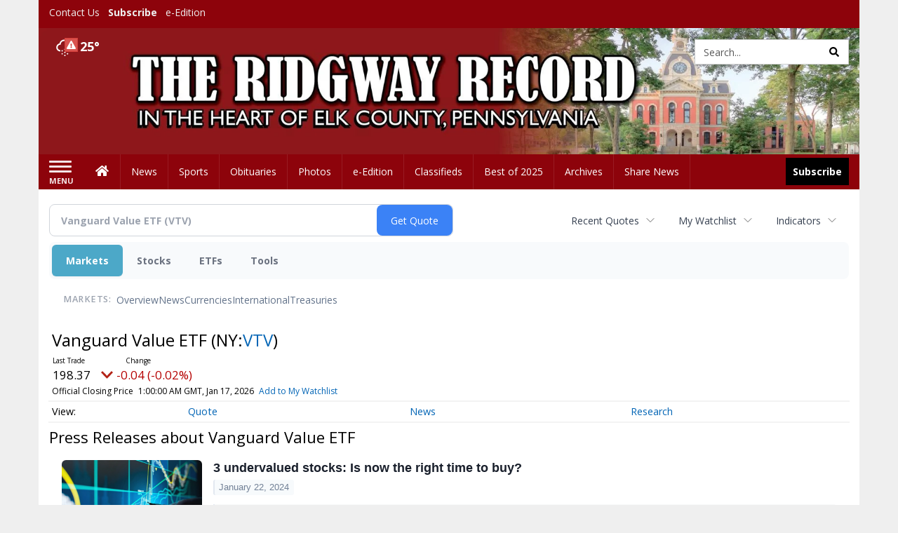

--- FILE ---
content_type: text/html; charset=utf-8
request_url: https://www.google.com/recaptcha/enterprise/anchor?ar=1&k=6LdF3BEhAAAAAEQUmLciJe0QwaHESwQFc2vwCWqh&co=aHR0cHM6Ly9idXNpbmVzcy5yaWRnd2F5cmVjb3JkLmNvbTo0NDM.&hl=en&v=PoyoqOPhxBO7pBk68S4YbpHZ&size=invisible&anchor-ms=20000&execute-ms=30000&cb=3vmu45t5bgsn
body_size: 48586
content:
<!DOCTYPE HTML><html dir="ltr" lang="en"><head><meta http-equiv="Content-Type" content="text/html; charset=UTF-8">
<meta http-equiv="X-UA-Compatible" content="IE=edge">
<title>reCAPTCHA</title>
<style type="text/css">
/* cyrillic-ext */
@font-face {
  font-family: 'Roboto';
  font-style: normal;
  font-weight: 400;
  font-stretch: 100%;
  src: url(//fonts.gstatic.com/s/roboto/v48/KFO7CnqEu92Fr1ME7kSn66aGLdTylUAMa3GUBHMdazTgWw.woff2) format('woff2');
  unicode-range: U+0460-052F, U+1C80-1C8A, U+20B4, U+2DE0-2DFF, U+A640-A69F, U+FE2E-FE2F;
}
/* cyrillic */
@font-face {
  font-family: 'Roboto';
  font-style: normal;
  font-weight: 400;
  font-stretch: 100%;
  src: url(//fonts.gstatic.com/s/roboto/v48/KFO7CnqEu92Fr1ME7kSn66aGLdTylUAMa3iUBHMdazTgWw.woff2) format('woff2');
  unicode-range: U+0301, U+0400-045F, U+0490-0491, U+04B0-04B1, U+2116;
}
/* greek-ext */
@font-face {
  font-family: 'Roboto';
  font-style: normal;
  font-weight: 400;
  font-stretch: 100%;
  src: url(//fonts.gstatic.com/s/roboto/v48/KFO7CnqEu92Fr1ME7kSn66aGLdTylUAMa3CUBHMdazTgWw.woff2) format('woff2');
  unicode-range: U+1F00-1FFF;
}
/* greek */
@font-face {
  font-family: 'Roboto';
  font-style: normal;
  font-weight: 400;
  font-stretch: 100%;
  src: url(//fonts.gstatic.com/s/roboto/v48/KFO7CnqEu92Fr1ME7kSn66aGLdTylUAMa3-UBHMdazTgWw.woff2) format('woff2');
  unicode-range: U+0370-0377, U+037A-037F, U+0384-038A, U+038C, U+038E-03A1, U+03A3-03FF;
}
/* math */
@font-face {
  font-family: 'Roboto';
  font-style: normal;
  font-weight: 400;
  font-stretch: 100%;
  src: url(//fonts.gstatic.com/s/roboto/v48/KFO7CnqEu92Fr1ME7kSn66aGLdTylUAMawCUBHMdazTgWw.woff2) format('woff2');
  unicode-range: U+0302-0303, U+0305, U+0307-0308, U+0310, U+0312, U+0315, U+031A, U+0326-0327, U+032C, U+032F-0330, U+0332-0333, U+0338, U+033A, U+0346, U+034D, U+0391-03A1, U+03A3-03A9, U+03B1-03C9, U+03D1, U+03D5-03D6, U+03F0-03F1, U+03F4-03F5, U+2016-2017, U+2034-2038, U+203C, U+2040, U+2043, U+2047, U+2050, U+2057, U+205F, U+2070-2071, U+2074-208E, U+2090-209C, U+20D0-20DC, U+20E1, U+20E5-20EF, U+2100-2112, U+2114-2115, U+2117-2121, U+2123-214F, U+2190, U+2192, U+2194-21AE, U+21B0-21E5, U+21F1-21F2, U+21F4-2211, U+2213-2214, U+2216-22FF, U+2308-230B, U+2310, U+2319, U+231C-2321, U+2336-237A, U+237C, U+2395, U+239B-23B7, U+23D0, U+23DC-23E1, U+2474-2475, U+25AF, U+25B3, U+25B7, U+25BD, U+25C1, U+25CA, U+25CC, U+25FB, U+266D-266F, U+27C0-27FF, U+2900-2AFF, U+2B0E-2B11, U+2B30-2B4C, U+2BFE, U+3030, U+FF5B, U+FF5D, U+1D400-1D7FF, U+1EE00-1EEFF;
}
/* symbols */
@font-face {
  font-family: 'Roboto';
  font-style: normal;
  font-weight: 400;
  font-stretch: 100%;
  src: url(//fonts.gstatic.com/s/roboto/v48/KFO7CnqEu92Fr1ME7kSn66aGLdTylUAMaxKUBHMdazTgWw.woff2) format('woff2');
  unicode-range: U+0001-000C, U+000E-001F, U+007F-009F, U+20DD-20E0, U+20E2-20E4, U+2150-218F, U+2190, U+2192, U+2194-2199, U+21AF, U+21E6-21F0, U+21F3, U+2218-2219, U+2299, U+22C4-22C6, U+2300-243F, U+2440-244A, U+2460-24FF, U+25A0-27BF, U+2800-28FF, U+2921-2922, U+2981, U+29BF, U+29EB, U+2B00-2BFF, U+4DC0-4DFF, U+FFF9-FFFB, U+10140-1018E, U+10190-1019C, U+101A0, U+101D0-101FD, U+102E0-102FB, U+10E60-10E7E, U+1D2C0-1D2D3, U+1D2E0-1D37F, U+1F000-1F0FF, U+1F100-1F1AD, U+1F1E6-1F1FF, U+1F30D-1F30F, U+1F315, U+1F31C, U+1F31E, U+1F320-1F32C, U+1F336, U+1F378, U+1F37D, U+1F382, U+1F393-1F39F, U+1F3A7-1F3A8, U+1F3AC-1F3AF, U+1F3C2, U+1F3C4-1F3C6, U+1F3CA-1F3CE, U+1F3D4-1F3E0, U+1F3ED, U+1F3F1-1F3F3, U+1F3F5-1F3F7, U+1F408, U+1F415, U+1F41F, U+1F426, U+1F43F, U+1F441-1F442, U+1F444, U+1F446-1F449, U+1F44C-1F44E, U+1F453, U+1F46A, U+1F47D, U+1F4A3, U+1F4B0, U+1F4B3, U+1F4B9, U+1F4BB, U+1F4BF, U+1F4C8-1F4CB, U+1F4D6, U+1F4DA, U+1F4DF, U+1F4E3-1F4E6, U+1F4EA-1F4ED, U+1F4F7, U+1F4F9-1F4FB, U+1F4FD-1F4FE, U+1F503, U+1F507-1F50B, U+1F50D, U+1F512-1F513, U+1F53E-1F54A, U+1F54F-1F5FA, U+1F610, U+1F650-1F67F, U+1F687, U+1F68D, U+1F691, U+1F694, U+1F698, U+1F6AD, U+1F6B2, U+1F6B9-1F6BA, U+1F6BC, U+1F6C6-1F6CF, U+1F6D3-1F6D7, U+1F6E0-1F6EA, U+1F6F0-1F6F3, U+1F6F7-1F6FC, U+1F700-1F7FF, U+1F800-1F80B, U+1F810-1F847, U+1F850-1F859, U+1F860-1F887, U+1F890-1F8AD, U+1F8B0-1F8BB, U+1F8C0-1F8C1, U+1F900-1F90B, U+1F93B, U+1F946, U+1F984, U+1F996, U+1F9E9, U+1FA00-1FA6F, U+1FA70-1FA7C, U+1FA80-1FA89, U+1FA8F-1FAC6, U+1FACE-1FADC, U+1FADF-1FAE9, U+1FAF0-1FAF8, U+1FB00-1FBFF;
}
/* vietnamese */
@font-face {
  font-family: 'Roboto';
  font-style: normal;
  font-weight: 400;
  font-stretch: 100%;
  src: url(//fonts.gstatic.com/s/roboto/v48/KFO7CnqEu92Fr1ME7kSn66aGLdTylUAMa3OUBHMdazTgWw.woff2) format('woff2');
  unicode-range: U+0102-0103, U+0110-0111, U+0128-0129, U+0168-0169, U+01A0-01A1, U+01AF-01B0, U+0300-0301, U+0303-0304, U+0308-0309, U+0323, U+0329, U+1EA0-1EF9, U+20AB;
}
/* latin-ext */
@font-face {
  font-family: 'Roboto';
  font-style: normal;
  font-weight: 400;
  font-stretch: 100%;
  src: url(//fonts.gstatic.com/s/roboto/v48/KFO7CnqEu92Fr1ME7kSn66aGLdTylUAMa3KUBHMdazTgWw.woff2) format('woff2');
  unicode-range: U+0100-02BA, U+02BD-02C5, U+02C7-02CC, U+02CE-02D7, U+02DD-02FF, U+0304, U+0308, U+0329, U+1D00-1DBF, U+1E00-1E9F, U+1EF2-1EFF, U+2020, U+20A0-20AB, U+20AD-20C0, U+2113, U+2C60-2C7F, U+A720-A7FF;
}
/* latin */
@font-face {
  font-family: 'Roboto';
  font-style: normal;
  font-weight: 400;
  font-stretch: 100%;
  src: url(//fonts.gstatic.com/s/roboto/v48/KFO7CnqEu92Fr1ME7kSn66aGLdTylUAMa3yUBHMdazQ.woff2) format('woff2');
  unicode-range: U+0000-00FF, U+0131, U+0152-0153, U+02BB-02BC, U+02C6, U+02DA, U+02DC, U+0304, U+0308, U+0329, U+2000-206F, U+20AC, U+2122, U+2191, U+2193, U+2212, U+2215, U+FEFF, U+FFFD;
}
/* cyrillic-ext */
@font-face {
  font-family: 'Roboto';
  font-style: normal;
  font-weight: 500;
  font-stretch: 100%;
  src: url(//fonts.gstatic.com/s/roboto/v48/KFO7CnqEu92Fr1ME7kSn66aGLdTylUAMa3GUBHMdazTgWw.woff2) format('woff2');
  unicode-range: U+0460-052F, U+1C80-1C8A, U+20B4, U+2DE0-2DFF, U+A640-A69F, U+FE2E-FE2F;
}
/* cyrillic */
@font-face {
  font-family: 'Roboto';
  font-style: normal;
  font-weight: 500;
  font-stretch: 100%;
  src: url(//fonts.gstatic.com/s/roboto/v48/KFO7CnqEu92Fr1ME7kSn66aGLdTylUAMa3iUBHMdazTgWw.woff2) format('woff2');
  unicode-range: U+0301, U+0400-045F, U+0490-0491, U+04B0-04B1, U+2116;
}
/* greek-ext */
@font-face {
  font-family: 'Roboto';
  font-style: normal;
  font-weight: 500;
  font-stretch: 100%;
  src: url(//fonts.gstatic.com/s/roboto/v48/KFO7CnqEu92Fr1ME7kSn66aGLdTylUAMa3CUBHMdazTgWw.woff2) format('woff2');
  unicode-range: U+1F00-1FFF;
}
/* greek */
@font-face {
  font-family: 'Roboto';
  font-style: normal;
  font-weight: 500;
  font-stretch: 100%;
  src: url(//fonts.gstatic.com/s/roboto/v48/KFO7CnqEu92Fr1ME7kSn66aGLdTylUAMa3-UBHMdazTgWw.woff2) format('woff2');
  unicode-range: U+0370-0377, U+037A-037F, U+0384-038A, U+038C, U+038E-03A1, U+03A3-03FF;
}
/* math */
@font-face {
  font-family: 'Roboto';
  font-style: normal;
  font-weight: 500;
  font-stretch: 100%;
  src: url(//fonts.gstatic.com/s/roboto/v48/KFO7CnqEu92Fr1ME7kSn66aGLdTylUAMawCUBHMdazTgWw.woff2) format('woff2');
  unicode-range: U+0302-0303, U+0305, U+0307-0308, U+0310, U+0312, U+0315, U+031A, U+0326-0327, U+032C, U+032F-0330, U+0332-0333, U+0338, U+033A, U+0346, U+034D, U+0391-03A1, U+03A3-03A9, U+03B1-03C9, U+03D1, U+03D5-03D6, U+03F0-03F1, U+03F4-03F5, U+2016-2017, U+2034-2038, U+203C, U+2040, U+2043, U+2047, U+2050, U+2057, U+205F, U+2070-2071, U+2074-208E, U+2090-209C, U+20D0-20DC, U+20E1, U+20E5-20EF, U+2100-2112, U+2114-2115, U+2117-2121, U+2123-214F, U+2190, U+2192, U+2194-21AE, U+21B0-21E5, U+21F1-21F2, U+21F4-2211, U+2213-2214, U+2216-22FF, U+2308-230B, U+2310, U+2319, U+231C-2321, U+2336-237A, U+237C, U+2395, U+239B-23B7, U+23D0, U+23DC-23E1, U+2474-2475, U+25AF, U+25B3, U+25B7, U+25BD, U+25C1, U+25CA, U+25CC, U+25FB, U+266D-266F, U+27C0-27FF, U+2900-2AFF, U+2B0E-2B11, U+2B30-2B4C, U+2BFE, U+3030, U+FF5B, U+FF5D, U+1D400-1D7FF, U+1EE00-1EEFF;
}
/* symbols */
@font-face {
  font-family: 'Roboto';
  font-style: normal;
  font-weight: 500;
  font-stretch: 100%;
  src: url(//fonts.gstatic.com/s/roboto/v48/KFO7CnqEu92Fr1ME7kSn66aGLdTylUAMaxKUBHMdazTgWw.woff2) format('woff2');
  unicode-range: U+0001-000C, U+000E-001F, U+007F-009F, U+20DD-20E0, U+20E2-20E4, U+2150-218F, U+2190, U+2192, U+2194-2199, U+21AF, U+21E6-21F0, U+21F3, U+2218-2219, U+2299, U+22C4-22C6, U+2300-243F, U+2440-244A, U+2460-24FF, U+25A0-27BF, U+2800-28FF, U+2921-2922, U+2981, U+29BF, U+29EB, U+2B00-2BFF, U+4DC0-4DFF, U+FFF9-FFFB, U+10140-1018E, U+10190-1019C, U+101A0, U+101D0-101FD, U+102E0-102FB, U+10E60-10E7E, U+1D2C0-1D2D3, U+1D2E0-1D37F, U+1F000-1F0FF, U+1F100-1F1AD, U+1F1E6-1F1FF, U+1F30D-1F30F, U+1F315, U+1F31C, U+1F31E, U+1F320-1F32C, U+1F336, U+1F378, U+1F37D, U+1F382, U+1F393-1F39F, U+1F3A7-1F3A8, U+1F3AC-1F3AF, U+1F3C2, U+1F3C4-1F3C6, U+1F3CA-1F3CE, U+1F3D4-1F3E0, U+1F3ED, U+1F3F1-1F3F3, U+1F3F5-1F3F7, U+1F408, U+1F415, U+1F41F, U+1F426, U+1F43F, U+1F441-1F442, U+1F444, U+1F446-1F449, U+1F44C-1F44E, U+1F453, U+1F46A, U+1F47D, U+1F4A3, U+1F4B0, U+1F4B3, U+1F4B9, U+1F4BB, U+1F4BF, U+1F4C8-1F4CB, U+1F4D6, U+1F4DA, U+1F4DF, U+1F4E3-1F4E6, U+1F4EA-1F4ED, U+1F4F7, U+1F4F9-1F4FB, U+1F4FD-1F4FE, U+1F503, U+1F507-1F50B, U+1F50D, U+1F512-1F513, U+1F53E-1F54A, U+1F54F-1F5FA, U+1F610, U+1F650-1F67F, U+1F687, U+1F68D, U+1F691, U+1F694, U+1F698, U+1F6AD, U+1F6B2, U+1F6B9-1F6BA, U+1F6BC, U+1F6C6-1F6CF, U+1F6D3-1F6D7, U+1F6E0-1F6EA, U+1F6F0-1F6F3, U+1F6F7-1F6FC, U+1F700-1F7FF, U+1F800-1F80B, U+1F810-1F847, U+1F850-1F859, U+1F860-1F887, U+1F890-1F8AD, U+1F8B0-1F8BB, U+1F8C0-1F8C1, U+1F900-1F90B, U+1F93B, U+1F946, U+1F984, U+1F996, U+1F9E9, U+1FA00-1FA6F, U+1FA70-1FA7C, U+1FA80-1FA89, U+1FA8F-1FAC6, U+1FACE-1FADC, U+1FADF-1FAE9, U+1FAF0-1FAF8, U+1FB00-1FBFF;
}
/* vietnamese */
@font-face {
  font-family: 'Roboto';
  font-style: normal;
  font-weight: 500;
  font-stretch: 100%;
  src: url(//fonts.gstatic.com/s/roboto/v48/KFO7CnqEu92Fr1ME7kSn66aGLdTylUAMa3OUBHMdazTgWw.woff2) format('woff2');
  unicode-range: U+0102-0103, U+0110-0111, U+0128-0129, U+0168-0169, U+01A0-01A1, U+01AF-01B0, U+0300-0301, U+0303-0304, U+0308-0309, U+0323, U+0329, U+1EA0-1EF9, U+20AB;
}
/* latin-ext */
@font-face {
  font-family: 'Roboto';
  font-style: normal;
  font-weight: 500;
  font-stretch: 100%;
  src: url(//fonts.gstatic.com/s/roboto/v48/KFO7CnqEu92Fr1ME7kSn66aGLdTylUAMa3KUBHMdazTgWw.woff2) format('woff2');
  unicode-range: U+0100-02BA, U+02BD-02C5, U+02C7-02CC, U+02CE-02D7, U+02DD-02FF, U+0304, U+0308, U+0329, U+1D00-1DBF, U+1E00-1E9F, U+1EF2-1EFF, U+2020, U+20A0-20AB, U+20AD-20C0, U+2113, U+2C60-2C7F, U+A720-A7FF;
}
/* latin */
@font-face {
  font-family: 'Roboto';
  font-style: normal;
  font-weight: 500;
  font-stretch: 100%;
  src: url(//fonts.gstatic.com/s/roboto/v48/KFO7CnqEu92Fr1ME7kSn66aGLdTylUAMa3yUBHMdazQ.woff2) format('woff2');
  unicode-range: U+0000-00FF, U+0131, U+0152-0153, U+02BB-02BC, U+02C6, U+02DA, U+02DC, U+0304, U+0308, U+0329, U+2000-206F, U+20AC, U+2122, U+2191, U+2193, U+2212, U+2215, U+FEFF, U+FFFD;
}
/* cyrillic-ext */
@font-face {
  font-family: 'Roboto';
  font-style: normal;
  font-weight: 900;
  font-stretch: 100%;
  src: url(//fonts.gstatic.com/s/roboto/v48/KFO7CnqEu92Fr1ME7kSn66aGLdTylUAMa3GUBHMdazTgWw.woff2) format('woff2');
  unicode-range: U+0460-052F, U+1C80-1C8A, U+20B4, U+2DE0-2DFF, U+A640-A69F, U+FE2E-FE2F;
}
/* cyrillic */
@font-face {
  font-family: 'Roboto';
  font-style: normal;
  font-weight: 900;
  font-stretch: 100%;
  src: url(//fonts.gstatic.com/s/roboto/v48/KFO7CnqEu92Fr1ME7kSn66aGLdTylUAMa3iUBHMdazTgWw.woff2) format('woff2');
  unicode-range: U+0301, U+0400-045F, U+0490-0491, U+04B0-04B1, U+2116;
}
/* greek-ext */
@font-face {
  font-family: 'Roboto';
  font-style: normal;
  font-weight: 900;
  font-stretch: 100%;
  src: url(//fonts.gstatic.com/s/roboto/v48/KFO7CnqEu92Fr1ME7kSn66aGLdTylUAMa3CUBHMdazTgWw.woff2) format('woff2');
  unicode-range: U+1F00-1FFF;
}
/* greek */
@font-face {
  font-family: 'Roboto';
  font-style: normal;
  font-weight: 900;
  font-stretch: 100%;
  src: url(//fonts.gstatic.com/s/roboto/v48/KFO7CnqEu92Fr1ME7kSn66aGLdTylUAMa3-UBHMdazTgWw.woff2) format('woff2');
  unicode-range: U+0370-0377, U+037A-037F, U+0384-038A, U+038C, U+038E-03A1, U+03A3-03FF;
}
/* math */
@font-face {
  font-family: 'Roboto';
  font-style: normal;
  font-weight: 900;
  font-stretch: 100%;
  src: url(//fonts.gstatic.com/s/roboto/v48/KFO7CnqEu92Fr1ME7kSn66aGLdTylUAMawCUBHMdazTgWw.woff2) format('woff2');
  unicode-range: U+0302-0303, U+0305, U+0307-0308, U+0310, U+0312, U+0315, U+031A, U+0326-0327, U+032C, U+032F-0330, U+0332-0333, U+0338, U+033A, U+0346, U+034D, U+0391-03A1, U+03A3-03A9, U+03B1-03C9, U+03D1, U+03D5-03D6, U+03F0-03F1, U+03F4-03F5, U+2016-2017, U+2034-2038, U+203C, U+2040, U+2043, U+2047, U+2050, U+2057, U+205F, U+2070-2071, U+2074-208E, U+2090-209C, U+20D0-20DC, U+20E1, U+20E5-20EF, U+2100-2112, U+2114-2115, U+2117-2121, U+2123-214F, U+2190, U+2192, U+2194-21AE, U+21B0-21E5, U+21F1-21F2, U+21F4-2211, U+2213-2214, U+2216-22FF, U+2308-230B, U+2310, U+2319, U+231C-2321, U+2336-237A, U+237C, U+2395, U+239B-23B7, U+23D0, U+23DC-23E1, U+2474-2475, U+25AF, U+25B3, U+25B7, U+25BD, U+25C1, U+25CA, U+25CC, U+25FB, U+266D-266F, U+27C0-27FF, U+2900-2AFF, U+2B0E-2B11, U+2B30-2B4C, U+2BFE, U+3030, U+FF5B, U+FF5D, U+1D400-1D7FF, U+1EE00-1EEFF;
}
/* symbols */
@font-face {
  font-family: 'Roboto';
  font-style: normal;
  font-weight: 900;
  font-stretch: 100%;
  src: url(//fonts.gstatic.com/s/roboto/v48/KFO7CnqEu92Fr1ME7kSn66aGLdTylUAMaxKUBHMdazTgWw.woff2) format('woff2');
  unicode-range: U+0001-000C, U+000E-001F, U+007F-009F, U+20DD-20E0, U+20E2-20E4, U+2150-218F, U+2190, U+2192, U+2194-2199, U+21AF, U+21E6-21F0, U+21F3, U+2218-2219, U+2299, U+22C4-22C6, U+2300-243F, U+2440-244A, U+2460-24FF, U+25A0-27BF, U+2800-28FF, U+2921-2922, U+2981, U+29BF, U+29EB, U+2B00-2BFF, U+4DC0-4DFF, U+FFF9-FFFB, U+10140-1018E, U+10190-1019C, U+101A0, U+101D0-101FD, U+102E0-102FB, U+10E60-10E7E, U+1D2C0-1D2D3, U+1D2E0-1D37F, U+1F000-1F0FF, U+1F100-1F1AD, U+1F1E6-1F1FF, U+1F30D-1F30F, U+1F315, U+1F31C, U+1F31E, U+1F320-1F32C, U+1F336, U+1F378, U+1F37D, U+1F382, U+1F393-1F39F, U+1F3A7-1F3A8, U+1F3AC-1F3AF, U+1F3C2, U+1F3C4-1F3C6, U+1F3CA-1F3CE, U+1F3D4-1F3E0, U+1F3ED, U+1F3F1-1F3F3, U+1F3F5-1F3F7, U+1F408, U+1F415, U+1F41F, U+1F426, U+1F43F, U+1F441-1F442, U+1F444, U+1F446-1F449, U+1F44C-1F44E, U+1F453, U+1F46A, U+1F47D, U+1F4A3, U+1F4B0, U+1F4B3, U+1F4B9, U+1F4BB, U+1F4BF, U+1F4C8-1F4CB, U+1F4D6, U+1F4DA, U+1F4DF, U+1F4E3-1F4E6, U+1F4EA-1F4ED, U+1F4F7, U+1F4F9-1F4FB, U+1F4FD-1F4FE, U+1F503, U+1F507-1F50B, U+1F50D, U+1F512-1F513, U+1F53E-1F54A, U+1F54F-1F5FA, U+1F610, U+1F650-1F67F, U+1F687, U+1F68D, U+1F691, U+1F694, U+1F698, U+1F6AD, U+1F6B2, U+1F6B9-1F6BA, U+1F6BC, U+1F6C6-1F6CF, U+1F6D3-1F6D7, U+1F6E0-1F6EA, U+1F6F0-1F6F3, U+1F6F7-1F6FC, U+1F700-1F7FF, U+1F800-1F80B, U+1F810-1F847, U+1F850-1F859, U+1F860-1F887, U+1F890-1F8AD, U+1F8B0-1F8BB, U+1F8C0-1F8C1, U+1F900-1F90B, U+1F93B, U+1F946, U+1F984, U+1F996, U+1F9E9, U+1FA00-1FA6F, U+1FA70-1FA7C, U+1FA80-1FA89, U+1FA8F-1FAC6, U+1FACE-1FADC, U+1FADF-1FAE9, U+1FAF0-1FAF8, U+1FB00-1FBFF;
}
/* vietnamese */
@font-face {
  font-family: 'Roboto';
  font-style: normal;
  font-weight: 900;
  font-stretch: 100%;
  src: url(//fonts.gstatic.com/s/roboto/v48/KFO7CnqEu92Fr1ME7kSn66aGLdTylUAMa3OUBHMdazTgWw.woff2) format('woff2');
  unicode-range: U+0102-0103, U+0110-0111, U+0128-0129, U+0168-0169, U+01A0-01A1, U+01AF-01B0, U+0300-0301, U+0303-0304, U+0308-0309, U+0323, U+0329, U+1EA0-1EF9, U+20AB;
}
/* latin-ext */
@font-face {
  font-family: 'Roboto';
  font-style: normal;
  font-weight: 900;
  font-stretch: 100%;
  src: url(//fonts.gstatic.com/s/roboto/v48/KFO7CnqEu92Fr1ME7kSn66aGLdTylUAMa3KUBHMdazTgWw.woff2) format('woff2');
  unicode-range: U+0100-02BA, U+02BD-02C5, U+02C7-02CC, U+02CE-02D7, U+02DD-02FF, U+0304, U+0308, U+0329, U+1D00-1DBF, U+1E00-1E9F, U+1EF2-1EFF, U+2020, U+20A0-20AB, U+20AD-20C0, U+2113, U+2C60-2C7F, U+A720-A7FF;
}
/* latin */
@font-face {
  font-family: 'Roboto';
  font-style: normal;
  font-weight: 900;
  font-stretch: 100%;
  src: url(//fonts.gstatic.com/s/roboto/v48/KFO7CnqEu92Fr1ME7kSn66aGLdTylUAMa3yUBHMdazQ.woff2) format('woff2');
  unicode-range: U+0000-00FF, U+0131, U+0152-0153, U+02BB-02BC, U+02C6, U+02DA, U+02DC, U+0304, U+0308, U+0329, U+2000-206F, U+20AC, U+2122, U+2191, U+2193, U+2212, U+2215, U+FEFF, U+FFFD;
}

</style>
<link rel="stylesheet" type="text/css" href="https://www.gstatic.com/recaptcha/releases/PoyoqOPhxBO7pBk68S4YbpHZ/styles__ltr.css">
<script nonce="zVDbsgYJ6pv5FH8NXVdw6Q" type="text/javascript">window['__recaptcha_api'] = 'https://www.google.com/recaptcha/enterprise/';</script>
<script type="text/javascript" src="https://www.gstatic.com/recaptcha/releases/PoyoqOPhxBO7pBk68S4YbpHZ/recaptcha__en.js" nonce="zVDbsgYJ6pv5FH8NXVdw6Q">
      
    </script></head>
<body><div id="rc-anchor-alert" class="rc-anchor-alert"></div>
<input type="hidden" id="recaptcha-token" value="[base64]">
<script type="text/javascript" nonce="zVDbsgYJ6pv5FH8NXVdw6Q">
      recaptcha.anchor.Main.init("[\x22ainput\x22,[\x22bgdata\x22,\x22\x22,\[base64]/[base64]/[base64]/[base64]/cjw8ejpyPj4+eil9Y2F0Y2gobCl7dGhyb3cgbDt9fSxIPWZ1bmN0aW9uKHcsdCx6KXtpZih3PT0xOTR8fHc9PTIwOCl0LnZbd10/dC52W3ddLmNvbmNhdCh6KTp0LnZbd109b2Yoeix0KTtlbHNle2lmKHQuYkImJnchPTMxNylyZXR1cm47dz09NjZ8fHc9PTEyMnx8dz09NDcwfHx3PT00NHx8dz09NDE2fHx3PT0zOTd8fHc9PTQyMXx8dz09Njh8fHc9PTcwfHx3PT0xODQ/[base64]/[base64]/[base64]/bmV3IGRbVl0oSlswXSk6cD09Mj9uZXcgZFtWXShKWzBdLEpbMV0pOnA9PTM/bmV3IGRbVl0oSlswXSxKWzFdLEpbMl0pOnA9PTQ/[base64]/[base64]/[base64]/[base64]\x22,\[base64]\\u003d\\u003d\x22,\[base64]/[base64]/DjTwFw5IHIsK/wqQvwrEoMGHCr8K/[base64]/DhsOHacKnSVgYF8OcAMOJw5fDmD3Do8OAwqYlw6x/PEpiw4fCsCQGV8OLwr0ewpzCkcKULVsvw4jDjSJ9wr/DthhqL0vCp2/DssOlSFtcw43DlsOuw7UkwqvCrEvCrlHCjEHDln0vCSbCpsO7w5p9EsKpTSxHw7U5w58VwqzDmCcwEsO7w5vDjMKIwqjDjcK6OMKDLcOKW8KrRMKuNMKsw7/[base64]/Ct8KWUmXCj8OID8KBwpUrSMKCQ8Ozw4s1w60pFUbDoRTDpnoLQ8OUDE3ChxHDnyYdMQRYw70vw6Nmwrk1w57DjGXDjMKjwroVXsKBPE3Clzk/wpfDuMOsdl15RMOQO8OAaUDDusK7Ji0/w5AJKMK6V8KBEm9MBMONw6DDindfwpINwr7Ci2LCkzTCowYkXSHCjcO8wrfCtcKtREXCg8O5bgwxOHskw43CkMK7ZMK3aBPCvsOwRldGQT0Yw6cUU8K/wrnChcORwqdgQsOyEDEJwpvCqz1CUsKXwo3ChRMMTDEmw5vDncOYbMOFwq3CpgZVCsKeYnDDgk/CtmoZw7AMM8OtQ8Kyw4nCuybDnHEgCsOrwohUc8K7w4DDl8KNwoZNOGARwqzCpcOORiRlSyPCoQ4AKcOocMKHK3Npw6HDmyHDpcKhN8OJdMK/IcObdcOPdMOxwptGwppTIRrDrB4VLmvDpivDpBMhwr8yAwA2Qh8YBlTCtsKbZsKMWMKTw4bCogTCpSPCr8Ofwq3DoytBw7/CgMOrw5ItJMKDWMOiwr3CvC7CjA7DhnUuWsKxKnvDoBFtN8KRw7M6w55AYcOwRhEnwpDCsyVpRywxw5/DlcK3L2zCgMORwobCiMOgw7cTX154wpLCu8KPw75RPcKRw4LDlMKFbcKLw7fCoMKkwofDr1IIHMKXwrR5w5B6EsKrwqPCmcKgDADCssOhaQnCgcKFEzbCqMKewqXCgGfDkiPCgsOxwoV8w5nClcOcOUfDuhDCiVDDqcObwoHDvzXDgmMsw6ASH8OSdMOUw53DkTjDjh/DpRXDtB9dF3M1wpsgwpTCswk4aMO5D8Oyw691UR4gwpInWlbDiwvDu8O/[base64]/CvBLClRpAL8K/[base64]/B0zCrsO+F8KtXjMDdcOqwrdrw6daKMOqXnoowoPCrGI3NMKLB33Dr2TDncKtw7fCu3lifsK9JMK8OivCm8ONdwjChMODXUDClMKLA0HDpcKZKSvDsxTCnSbCvQjDj1HDijxrwpzCnMO5R8Kdw58lwqJPwrPCjsKsL1t5LgFZwrDCjsKiwooawoTCn0/ChRMNKEfDgMK/ZATDtcK9JV/DncK3annDvAzDkMOmCCXClyHDjMKfw51sfsO8QkxBw5ccwo3Cn8KTwpxqCSQOw6LDvMKue8OTwojDtcOtw6A9wpA4NF5lGgfCkcKGXTvDmMORwqDDm2/CnzzDu8KfHcKswpJowq/DsCtQET9Vw4LCjwfCm8O2w4PCujcXwpE3wqJcZMOQwqDDisOwMcKSwpJ4w7tcw59RR1VfFw3Cl1vDhEjDqMOYM8KhHRgnw7xwacOQcBVDw5HDoMKZdW/CqMKTKTlFTsKvRsOZNnzDqkg+w71HOFzDh1UOOmbCjsKGDcO/w7zCmEQow5QCw5kZwprDpjMdwqzDm8ONw4VVwo3DhsK1w7dIdsOBwo3DuT08OMK/NsK7BgINw7pbVjzDncKObMKXw40KZcKLUGrDj0DDtMKBwo/Cn8OgwrZ7OsKMYMKkwo/Cq8Kqw7NjwoHDoRjCssO+wpwsVXpKNA81wo7CqsKANcOfVMK0CA/CgyzDtMK+w6cLw4oAJMOabj1sw4nCisKLQlZiWSPCjsKZOHvDgkJhacOnEMKpeAAFwqrCkcOZwqvDiioBHsOYw4TCnMKew4Mzw5M6w6liw6LCkMOoR8K/MsOzwqc+wrgeO8K2J2Ymw63CpR4xwqPCsxhGw6zDgVzDhgoiw47DtcKiwottYnDDmMKXwrxcFcO7fsO7w6s1DcOVEGktaVHDrMKQWMOWG8O8MElzDcO8LMK0SUkiHCfDtcOmw7haWsOLZmYNNEJMw73CocOPRWPDkQ/DvjPDkwvCp8Ktw5g0F8KKwqzCmW/DgMO3STDCoGIKAiZ1ZMKcbcKiYjLDnQN4wrFfLjrCuMOsw5zCjcOcfBgIw5nCrGgTRnHChcKfwrDCtcOdw63Dh8KRw6bDjMO6woBgQG/[base64]/Cu3sXwqjCgsOtw5TCi8KMKsO3wqfDpMKEwp53T8K2JzdRw4HCucOZwqrCglsNBx8DAsKoK0rCncKPXgfDvsKvw6XDvMKGwpvCq8KEGMKtwqTDnMOaMsKGGsOQw5AVCG/[base64]/ChsKNI2gXw6bDi1dzOcKmw60sUDbCkAgFwp8SYWZ8w6rDnVpawrPCnsOtUMKzwoPCiSvDvFh9w5/[base64]/DqXLCjcK1cAMOw73DpGjDvMK0VcKLZcO3GSjCtk1BS8KOesOHLTzCkcOkw4dLLlzDsBx3asK2w7XDmMK3D8O5JcOAEMKxwq/[base64]/DrMOILX3Cs0JpwqQBwpMHwqrCjsK6wqJRwpzClW8NXFELwpkRw6DDnAvDpUFQwp3CkD5rb37DmnN+wozCmivDl8OJWn58McOQw4PCi8K3w5ArPsKew6jCvznCnT7Dp0ITw790T3obw4JTwoIuw7YBFsK4SBXDrcOfBzzDhjTDqx/CocKQF3sZw5XDh8OGaALChcKgf8KSwrkdTsO1w6U7ZHF8VS0FwpfCtcONd8Kkw7TDvcOtfMOLw45KLMOxImfCj03DtmPCrsKAwrLCvVc/w5BCTMK8PsKqD8OEI8OEXzPDvMOXwpdmARDDslpow5jCphFQw5BoTX9rw5Ajw5xHw6zCrsK7YsKuCDMIw7IwT8KPwqjCo8OKTUjCtUsQw5Uhw6/[base64]/DlRfCsVrDncOFR8OzCMOtwp7CicOywp0owpXCt8OkBMOXw596w6B9TykzCRwmwrXCnMKCHinDksKGW8KAIcKeCV/CqcOtwrrDi0QoMQnDl8KaU8O8wqsmThLDqERtwrnDmDjDqFXDi8OUC8OgYF/[base64]/w4oAw6spw58Ow4fDhldTw4HDpcObdm5nw6Qpwp9Aw6M0w6shNMKhwrTCmR9FPsKtI8OPw4PDq8K9IxHCgUHCnsOsNMKqVHfCksOpwrLDjsO+RCXCqFk0w6Iqw7TCmURiwp08QyTDqMKAGsOcwp/Cqz0hwoQhK37CpnLCpwEnZ8OjaTzDsyPCjm/[base64]/w5LCusOISxpvN8KjaT/ClQ87wobCvcKdLsO2w7TDiBzCtjTDn2/DnibCk8O4wrnDlcOxw4cLwo7DjU7Dr8KWAAdXw5M+wovDmsOIwr3CmMOQwqlowpfDrMKLc0/Cm0/[base64]/DgsO2GTdwSMOGJ8KHwpfCm8KQEAw4wqYGw4rDmMOKdMKoR8Kowqw5CQLDs2wdN8OFw4wIw6TDscOpR8K/wqbDsDt4VX3DpMKtw7jCuXnDucOVZMOKC8OyRTvDhsOnwpnDjcOowpfDssKBACTDrxdEwpYkdsKRNcO4RivCgysqVRsMwq/CvUFddxJ/[base64]/w5YsMC3Cp0/DmTRIwrFaw57Cp8O/eMKzFjkbwr3DrMO3HRomwqkNw7VWRDrDqsKGw4gVQcOiwrrDjzpWKMOiwrLDt2V/wqBwKcONRmvCoFnCscOqw6B5w5/CrcK+wqXCkcKxfm/Ck8KIwpQ7b8OcwpPDmWEiwqAXLTsDwpxFw7zDhcO1dQpiw4lrw5PDgMKbAcKZw4xXw6UZLsKQwo8Lwp3Dqj9SOAI2woYHwoDCpcKgwrXCljBUwolSwpzCuHfDi8Ovwqc1S8OhHQTCiEdNUGHDuMOYDMKEw6NHVkzCpQE8VsOow6zChMKIw7LDrsK7wq/CrsO/BgLCusOda8Kgw7XCgTJbJ8Omw6jCpcKtwp7CumfCqcOlESNVQMOgLcK+dg58YcOsCCrCocKDDiYzw6YpfG5kwq/CoMONw5rDvMOYHDkewoVWwpMfw5rCgHMRwrFdwrHCrMO5GcO0w7TClwXCgcKvZkATIcKUwozDm1gmOifDuHfCrnlywpbCh8KsXgLCoQMaB8KpwpPDiF/Ch8KCw4Bowol+BV8EDnh2w7TCj8KawrxYBkfDoRjDm8O1w6zDjnLDpcO3IRPDicKcE8K4YMKpwozCpgTCv8K4w53Cnx/DncOMw63CqsKEw60Sw5Z0b8OdbXbCo8KhwqbCnj/Ch8OHw7zDnB4UO8Odw7DDuCHCklXDkcKcDlPDpzzCnMOxYXfCvnArR8K/woLDllc3VALDsMK5w7oOCk8fwoXDlUXDl0N/PHpmw5LCil0zXUV1MgjCnmNew4LDql3CkSrDm8KxwrbDhHkewpBUKMOfwpDDucKqwq/[base64]/bsObwonCqsK8wrvCg8K1w5LDsiMew7/CvsObw7clA8KrwpElwo/[base64]/[base64]/FcKvwr17S8OsazN0wpNSw5rDvTvDoFoAKT3Cv2nDsz9nwqwUwqvCq10Mw5XDp8O/wqYtJXXDjEjDkcOFA37CicOxwqU1F8OnwpzDphB5w6wIwrnCt8KWw4gAw4YQO1TClSkmw4J+wqjCicOQCnrCpWoaIl/Ck8Otwpkfw5TCnQTDv8OIw7LCnMKcGlItwoxzw7wiOsONZcKqworChsOCwrnCrMOww4AdbGzCnHlsBEtBw4FcB8KCw7dzwoZKwqPDlMO0cMKDLCnCgD7DpmzCv8ORRXIRw4zCiMOBU2DDkAYHwrjClMKLw7DDjnk4wrhqRDHDuMOCwpViw7x5w4A3w7HCmA/DncKIJAjDjissGh/ClMOtw53CqcOFcFlmwofDnMKow6BzwpAGw45fPATDv0vDq8KrwrnDjMKGw70sw7bCrhjCjyZ+w5HCqcKjbEdCw74Qw6PCk2UoecOAXcOve8OmZsOVwpHDvFXDksOrw6PDk1VIN8K4B8OaGmjDjQR/[base64]/Csj/DjgkFw54jw4jCkEQCwoDClsKSwpvDj03DtFrDtjLCmGAGw5/[base64]/DoMO2w5DDksOIDBxUw4UBCcKAw5JOwqoFW8O9w6vCgDlnw4VBwqHDrApyw7Rtw7fDgSjDn1nCksO1w6TCksK7DsO0w63DsV4mwpEYwqhiwrVjXMOdw5ZkElZ+IwHDjmvCmcOYw6bDgDLCm8KfBADCqcK6w5LCqsOCw5jCssK3wpU/w4Y6w69LawRTwoJpwoI3w7/Dng3ChiB/fioow4fDoD1uwrTCusOPw5fDpyUfMMKfw6k3w7fCvsOaP8OYEi7CqSfCpkzCtzk1w7JBwr3DuBhmeMOPVcO4c8Ofw4pGOiRvGhrDqcONdXhrwq3Dg1/CpDfCicOPZ8ODw6kwwohtwpY/wprCrQXChUNWOAEUYlDCmArDnCLDph9IJsOVwrRTw4LDjnrCrcKwwrjDi8KeZEvCqMKfwo57w7fCrcKaw6wQX8OKA8Ovwp7CnsKow4lew5UfBsKKwoDDncOsOMK1wqw7FMK5w4h5HGbDvhDDiMOHdMOXe8ORwq/[base64]/[base64]/[base64]/[base64]/DlTnCu07DmMONwpDDrAIOwqbDtXTCux3Cl8K8EcO4UMK5wrXDv8KvVsKAw57CoMO7LsKaw7ZswrgoM8KmN8KMQsOLw40vf2XCvsOfw4/DhW9+NkbCscOVeMO7woR+H8Khw5jDqMOlwqzCtMKfwq7CqhbCq8KkdMKWPsO+VcOywrwVJMOnwos/w51tw5YuUUzDvMKdXMOjCUvDrMKmw7nCvX8iwqEtAFAZwqzDtxvClcK8w403wqd9HnvCmsO5RcOOTCoMEcOcw4rCtlnDhHTCl8K6bcKRw4Vnw5DDpAhqw6UewoTDlsO5Yx80w4RrZMKGEsO3EzhawqjDisO/ZjYywobDvEYow7IfM8Olw5Bhwq8Kw7RILcKaw7JIw6QhRVNDUMOqwoF+woPCk29RZ2XDiSV+woXDvMO3w4JswoLCtHtiTcOUZMKyeXd1wo8Bw5LDt8OuCcK4wqwRwoMeYcKmwoYlehdmJcKPLMKRw6bDisOqLMOSWW/DlCkmMws3c1Fdwo7CqcO6McKMFsORw5zDpRTCtm3DlCZGwrwrw4bDhn45LCJ7TMOQDRxcw5PCjVPCqcKAw6ZLwrHCnsKiw4jDicKww5MhwovCiHFKw4nCr8KPw4LCmcOEw4zDmzkxwoBcw5bDoMOUwp/Dm2vCk8OBw5NuFDkROmfDrjVjIgzDkDvDkRBbWcK3woHDm2bCpHFEEsKcw78JKMK/ABnCusKXw7hRDcO+eSvCs8OZw7rDmsOWwrbDjArCvGtFFyElwqHDrsK6FcKLMmtcMMOsw7F+w4bClcO9woXDgsKdwqrDgMK/NV/CpngPwqhKw5/ChMKrbgDCgwZqwqQPw6rDgMOFw6zCr3YVwq7DljoNwqB2CXjDqMKHw77Cj8OyKDJVWUxAwrPCpsOEEAHDpEZIwrXDuXIew7LDscORWhXDmkbCiCDChnvCmcO3WcKSwqddHMKPXsKowoMaY8O/wqhKDcK1w4koayDDqsKbdsOXw6tQwoBhEcKpwonDvsOow4HCg8O7ehB9ZW9uwpcUcXXCun9aw6TCumI1XDjDmMKBOScmGVHDucKZw6gLw7/DrmvCg3bDmQ/[base64]/[base64]/CsnbCgcOCd8ObPVRtwobCoBckThxOwpN2w5jCpsOEwqfDnMK5w6/DjGnDhsO2w7wdwp4IwoFfQcKywrDDpx/CmTXCj0BaWMOiasKzHlwXw7o7TsKCwpRwwpFsXMK4w6VBwrpiScK9w7tZDMKpTcONw6MJwrQHMcOFwqtiRjhLXi5xw7M5AzTDqkFVwrrDgx/[base64]/Dm2JIZlLCtMKbw4HDsMOJJxMXCsO4V2xCw6Yuw4rCksOwwqDCqhHCi1INw7xXEMKQOcOIAcKdwoEQwrDDoH0Sw5lewqTCnMOvw6UEw6J5wrLDqsKLWzg2wphGHsKPGcOWVMOaYirDvykpTcO9w4bCoMOPwrI+wq4dwr17wqV7wqYWXQLDjTlHZw/[base64]/CoMORw5nDnkg1T8KDEcKkc2YRwpfCkMOmNMK+Q8KxZTQ5w6/CtQ02JQxvwrHCmA/DlcKhw4/[base64]/DgkpmLxDCrCh8w6AiV8KIDsKlw4bDv1LCmxjDsMO4bMOTwqHDpkPCtEnDs0bCvzEZIsOYwpLCkQ4gwrFdw6nCqlpfXHU0GgsGwq7DviTDq8OETx7ClcOrajktwpYNwqx6woFRwr/Djn0Rw6DDqkLChMO9DhjCtyw1wpnCkjoPKFnCrhlxbcOGRmPCmnEHw7/DmMKJwpI7RUDCqXA1JcKMOMKswoHDlDnDu0bDv8OXB8KUw4LCk8K4w7NjQ1zDr8K4d8OiwrZxbsKew7cWwrTDmMKzOsKgwoYrw4saPMOoXmzDsMOSw5B8wo/CrMKew67ChMOFTDXCncOVFQvDpg3DtlTDl8K6w5MhOcO0UjgcGCduZEkJw7rDphwVw4nDs0LDj8ObwoU4wo/Cli0KYx3Cu3F/LhDDnxQTw4ReFDPCucO2woTCtSlNw49mw77DgsKLwo3CsSDCr8OIwqAHwqPCpMO5fcOBKg9Sw5M/[base64]/fcKzY8OYb3nDk1lrw5PCj8O5THDCrzTDkTJvwqXCiXMQJMO4NMO0wprCl1QCwqrDjQfDhVjCukXDlXzCsXLDo8KdwpYHd8K5fmXDnDbCv8KwG8OLCyDDvkTCpnDDlC/CgMK8JCJ2wr56w7DDo8O4w7HDknvCu8ORw7HCksOyVznCpDDDj8OKOMK2U8O6XsKOVMK7w63Du8O9w45FYV/CtHjChMKHY8ORwqDCkMOMRn94ZcK/w4NgVSYiwqA9HRzCqMOeMcKNwqknc8Olw4QKw4/DtMK+w6LDksO1wpDCicKQV2TCiHwEworDvDPCj1fCusK4P8O+w5ZfMMKIw7AodsOBw7YuZ3YxwosUwrHDksO/w7LDscOGHRoRU8KywrnCtW/DiMOBG8KawpjDlcOVw4vCqh7DvsOowrlHA8OzW1ZSNMK5Kl/[base64]/ajsWHMKgC8O9G1czwoTDssOnCsOKJTQ0w6rDuGfCm2cBAsOqdR91wrLCu8Kcw4jDh0xVwqUnwqnCr2HCvR/DssO/wrrCg15aRMOkw7vCjjDDhEE+w49ww6LDicOYInhlwoQxw7HDqcKZw7UXOTHDncKaX8ORBsKWJUgxYQAsMsOvw7RACi/Dj8KEQMKafMKMwrnDmcOywqJAbMK3E8KrYHRUUsO6RcOFA8O/w6M9AsKmwrHDmsKiIynDtWnCscKHBMK9w5Eaw7TDssKhwrnCncOqVkTDtMOiWlDDhcKmw4TDl8OHaETChsKHd8KLwrQrwqvCv8K/FRvCpF5dZ8Kdw57CpwPCoWhWa2TCs8KMRWPCjnXCisO2KncFDn/DnSzCisKcXzrDtnHDi8ONVcOVw7I/w5rDp8OUwqVQw7fDlw9vwrzCmjbCrV7Dk8KIw5wYXAvCrMOew7XCsQ3DsMKPDMOHwps4MsOZF0PCl8KmwrDDrGDDs0RYwp9BVlERdx8vwpZHwpLCr00JG8K5w5YnesOnw47DlcOGwr7DsF99woQ5wrAsw613FyHCnSFNfcKOwpzCmy/CgEA+PXPCs8ORLMOsw73DmV7CqH9gw6gzwofDiTHCsg3DgMOQS8OHwoU1L0TCi8OJCMKEaMOUVcO3esOPO8Ktw4vCql9Rw61dYUshwq5awpIBPwUnCsKVLsOkw5TDssKeB3jClxJjUD/DtBbCnBDChsKMYcOHU0LChFxcb8KBw4rDusKfw7sFClV5w4hCeiTDmGpCwrliw5knwozCs33CmcOxwoDDlm3DpXlqwq7DlMKcVcK3EHrDlcOew79/wpXCi2wpdcK+HcO3wrtFw693wqEUXMKmESFJwrjDmsK6w6/[base64]/w5DDvsOGw7fDl8OWesKsw5TDo8O6wprDg0VlTFPCrcKpcsOnwrljQlhvw5ZNKVDCvcKbw6bCnMKPLmDCn2XCgHLDhMK7wqgkdzHCgcOuw7JEw63Dhk48c8O9w64NDTzDr3Jzw6/Cs8OaPcK6S8KHwpsUTcOsw5zDhMO3w705VsKcw53DvwllR8OZwqTCv3jCocKjf1ZPf8OlDMK/w71NWcKBw5s8Al9jw65wwox6woXDljXDvsK5a3wmwrU1w4otwr4Bw6l7MMKAS8KAa8KCwpUww7dkwr/CpVgvw5Eow5zCnhrCrxUuVRNnw6V3AcKLwqHCvMOnwpDDoMOlw6g4wp0ww6lxw4ogw4/Cj1vCv8KxK8KyRGxhcsKlwpNiRMOuDT1dJsOiNgXCgQ5Ow7wNbMKad3/DoAzChMKCM8OZw7DDnkjDvAHDjiNKacO6w6rDhxpCfGzDg8KnNsO/[base64]/DqlgYw6zDkR5hDcKEwpTCo0fCok5rw54awrbCiFLCsSXDpVnCqMK2N8Oswp9pe8KjMlbDhMKGw7XDvXgTHsKQworDvmrDinJaZsK8YmjDmcKdWSjClh/Dp8KUEMOiwohfESDCizjCqB4aw4/[base64]/[base64]/Cv8KsByF/b0FEw6XDhsOPVMOgw4Adw6VPAC5ydsK3WMOxwrbDv8KHOMK2wrIUw7PCoybDuMKow5XDs10dw74Yw6bCtMKfKG8UBsOMOcO+YsORwo5jw74BLg/[base64]/VsOFw6TDusODw4/[base64]/Ctxg1wp8ZwqXDl8OTwqHCsw8KW8OOXcKVSGd5Wz/DjDbCosKvwr3DkGpxw7TDr8KZA8KnGcKSRsKXwqvCiz3DpcOEw5kyw7FLwrvDrXjCqDdrSMKxw4DDosKOwqk6P8K6woPCtMOvPzTDnwbDjQ7DtH0ocGPDq8OLwpVVCGzDr1RoEnwFwpJOw5vCnw5rQcOIw45dYMKWSDovw70ZLsK5w4YEwq1wB3tmbsO/wqVdUEHDq8KaJMOMw6YvJ8OGwoYoXlTDg3vCu13DsAbDv2VAw6AFd8OXwr8Yw48sd2vDjMOQFMKSwrvCinrDlQZ/w7rDi2/Du1bCr8O6w6zDsj8QYFDDvMOqwr1ywrdnCcOYG1HCvMKPwozDixoqIlrDnMKiw5JCHHjCr8Oewo9lw5rDnMKKV3xzaMKHw7NUwqLCkcO9JsKSw5nCkcKUw4tlbX5mw4LDiAPCrMKjwoHCrcKNN8OWwpTCkDBNw5/Co10owpjCkSpzwoxewoXCg1lrwqgTw7vDk8OLZwLCtEbCmyzCgDs2w4TCjlfDkBLDim3CmcK7wpbCumY0K8O2wrzDihYWwq/DhgPCvTzDu8KsOcObYnHCl8OGw6jDoD7Dgx0swr1qwrnDqMKWOMKqdMOsWMOOwp5fw7dpwqM5wo0Tw5rDtXvDk8Kgw67DisKmw4DDucOew4hWOAHCt39Xw5IaN8O+wpxYUsK/QCJLwp0Zw4UpwoLDuSrCnynCm37Cp3AeUihLGcKMJw7DgMOtwolGDsOwX8Ouwp7CoXrCncO1VsOqwoIIwpYgBAMrw6dwwoYxF8O2YsOVdktEwoHDusKIwrfClMOKU8O0w6HDn8OoaMOuDGvDmALDuwvCjWLDt8OLworDo8O5w6/CmQxuPBIrUsOtwqjCm1ZPwotMOBLDmBvCpMKhw7LCn0HDjmTDrsORw4zDscKBw4jDuxkPecOdZcKwNjfDkDrDgmPDscOFSGnCrC1Pwq5xw6jCpcKXJHlFw6AQw5LCmzDDjEbCpzXDtsOJdTjCgVdvAnUhw6d0w7/Dm8K0ZT5Fwp0gU3t5RghKQiLCpMKCw6zDrEzCsxZvdwwawrLCtjTDoVzCs8K4BnnDucKoez7Cr8KUMDgWLCxQLnR5NxfDpmlcw69Cwq9XKcOjQ8K8woHDshdvKMOZSkXCjMKlwo3Ck8Kvwo/Dn8OEw4jDtBjCr8KAFcOAwqNKw7vDnEjDhgLCuEsYw4AWVMO/TCnDoMKNw7sWAMKfOB/CjTETw6fDrcOtYsKswo5EW8Ohw75zTcOOw6MeK8KAMMK8QXt1wpTDuX3DnMKRMMOwwqzCmMOLw5tjwpzCjDXCssKqwpTDhVDDgsKHwoVRw6rDsE9Xw4J2LEDDncKhw77CkiEVJsOiTMO4cQFyHx/[base64]/ZcO3aEIkw4PCqnJgwqUlbsKGCGHDkcO5w5UDwoXCgMKadMOZwqwSGsOPesOCw6Uywp1HwqPCoMK8wpQPw6LCgcK/woPDu8OeM8Ofw6IuT3FOFcK/UGXDvXnCgxXClMK4XW1yw7kmw4ZQw7vCg3ccw7DCpsO/[base64]/Cv3DCucOkZsORD3HCsT9Tw5zCglzDvkZ9w6BxZj9zURQAw5kMSkFxw4jDrRVNGcO2TMK9Fy9MPDrDgcKywqdBwrXCu2cDwrHCk3VtGsKMFcK2TGvCnlXDk8KPT8KtwofDq8O3EcKGdcOsBh8hwrcuwqfCiSR8cMO+wrJvwonCncKKTSHDocOLw6dVdyfDhwdhwoDDp3/DqMKqKsO/[base64]/CqmUAEDw4N8OYRMKtKcKtwqlRwq/CvsKhLiDCnsKmw4Ftw44Jw5LCqFgOwqUfVlgrw5DCtFMKBGYLw6fDsGwIeG/DuMKlFTrDucOcwrY6w60PYMOLdBFXQMOzQAR5w4olwqEkw5/ClsK2w4ciahZcwpIkLcOlwp7CnlBmfzJ1w4A9ImXCsMKswqVKw7QBwovDpMK/[base64]/ITbDisOVfMOlKsKmw4HDlsKVVgRlw67CqSNIwpdNK8K8VcKpwprCpXPCgsK2ecK8wp9OZinDhsOsw4BJw54cw5nCvMObF8K0bjJKTMK/w6LCscONwq5YWsOmw77Cn8KTRXZ/R8KIw6IFwporTcOlw7QcwpI/[base64]/w5LDnzl+w4HDrwskVgMODHvCh8KBDxMob8KEYQw2woVODx0dX09RD3k0w4/Dk8KnwqLDiX/DoxhLwockwpLCjwbCoMKBw4YsAzA+DMOvw6bDunVFw5PCr8KGYl3DpsOIGcKUwotZwpTDrk5QUTsEDm/CtExXIsOSwocnw4d6wqxEwqvCrsOvw4Z2En05GcK8w65QcsKiWcO9DATDmmYHw7XCsUDDhsKreETDk8OFwqjChXQ+wrzCh8KwTcOSwrvDu1IgJwzCmMKhwr/CucK4EidRejI8RcKRwprCl8Kgw7LDjFzDnxHDpMKZwprDsxJDHMOvOsOBNXJWVcOjwpUZwp0PVynDvsOZTgFaMMKIwojCnhs/[base64]/Cp8KUD8Kpw6vCjk8Sw5ldw5NsGMKwN8KdwrwBTsOKwqY+wpQEZsO9w5s6XR/Dv8OUw5UGwoI/ZMKSMsOXwrnCnMOFGgsmdnzCrijCrTnDmsKEVcO/w5TCm8OYBSonPwjCjSIAB3xcH8Kcw7MYwqk6bUMGO8OQwq8WXMKsw5VkHcOBw5IewqrCvQ/Cp1lLN8Kqw5HDoMKiwpbCusK+w57DrsOHwoLCicKbwpFTw61KE8OoSsKkw5Rbw4zCmgNwIR5KI8OyBWF9b8K+bibDpyU+dFl3w5rDg8K+w7/CtMKAb8OrecOceH9Fw7tJwrPCg3cZYsKHSkDDhnTCmsKVOmDCvMK7L8OSZyxGKcOKIMORJyfDtS5+wpACwo0nXsOHw4fChMKFwq/Cp8OWwo9dwrVlw5LCmGDCk8OnwrTCpzXChcOGwpElasKtERHCj8OaDsKua8KVwqvCohDDtMK9cMKPW0cqw47DvMKWw40UOcKRw57DpQ/DlcKPDcOdw79pw5XCiMO5wrrCvQk3w5cAw7zCpsOhfsKKwqHCuMKGbMOmMjRTw41rwrBXwpLDuDrCi8O8CT84w7vDnMK4eQoTw6jCpMK1w59gwrvDi8OHw4/DhUg5cxLCp1EVwo7DhcOkQwnChcONR8KdEMO+wrjDpTBowqrCtVEtO2nDqMOGVWJ2RRFtwol8w7taEsKXUsKaKj0KNRvDtcKEVjAowo0Iw6VyMsO+XkUrwpDDrD9tw6bCu35BwpDCqsKXNDxfUWETJB8DwrPDisOiwrZqwpnDu2rDm8KDFMKdLlPDmcKmUMKOwoTDgj/[base64]/w6DDpU/DgcKiPCxTGj5Gw7xqecOswogvci/Dq8Kew5bCjQwlQcOxIMOew7l5w4NHPsK5L2zDvjU5W8OGw75OwrM+H3tqwqxPTW3Dtm/Dn8Kmw6NlKsKLTFzDjcO2w4XCky/Cl8OOw7TCgcObG8OjZ2fCtMK+wrzCoC8AI0PDknHCgh/Dl8K5enlGUcKxEsORL0gKKR0Iwq18SQ/CqWpQQ1NYOcOcfx3ClcOmwrHDrCgFIMKKSSnCp0DDjsK6KGlYw4B0PHHCt30yw6/DsDfDjcKSeRjCqsOZw4IyNcOZPsOWfkfCnyVSwqzDvjvDuMKXw7nClcKZZ3RDwoAOw4ApLMOBFcOswobDv1V5w6zCtCoQw5PChGHCpmZ+woghfsKMeMKawrNjNx/[base64]/GsOCw4ZHHcKlw7XDkcOnHsKpXsKEwpUow7Ifw7IGwpfDok3CrltJVsKtw7Elw4ILFglgwo4GwoPDmsKMw5XDh19uasKjw4fCl2UQw4nDucOLD8KPFnvCvDTDtyTCs8KQS0/[base64]/[base64]/[base64]/BWNtA8KUVcOowpI/FsOqXHDDrsKEw5DDnMKyZnvDvGkoVcKNBXnDkMODw6Upw5pGPR4pRMKSJcKQw7vCi8ONw7XCn8OYw4LCjD7DhcKww6NANCLCiFPCkcOna8Ouw4zDkGMCw4XDii9PwpLDqErCqiUDW8OFwqokw7YTw7/DpcOpwoXCuyohZArCvMK9fX19J8Kew7lrSErClsOqwpbClzEPw4MjZWA9wpIfw73Co8KGwogOwpLCocOYwrpqwoISw6JaBW3DgThHBjJtw40jWl4hPMK2w6TDoyRPN1cHw7XCm8KabR5xQ0g/w6nDrMOHwrbDtMOBwq4KwqHDicKDwqZ+QMKqw6fDtcKFwozChnxHw6bCo8OdMsOfZcOHw7/Dq8O+KMOxVDJaTU/DjkcNw7wkwq7Du3/DniXCj8Oww5LDmy3Dj8KDHxzDvDkfwrchasKRBnDDoAHCmmljRMO/MA7Dsxoqw63DljcuwobDvFLDkQoxwoRDU0c/wpNEw7tiSg/[base64]/[base64]/CrMK6w7HDqMOuD8K7b8Obe0I4RDbDjcKjGR3CgsKEw4DCh8O1ej/CoRwOLsKNJHHCmMO2w7BwPMK0w6puI8KLAMKUw5zDusKlwqLCisOaw4VaRMKawrUwATclwr7DscOjY05TUlBvwpcHw6N3IcKGYsOnw459I8K/wqYyw7slwo7Cl0o9w5Ztw6gEOUc1wq3CoUtUQcOJw79Uw7QKw7tQWcKHw5jDgsKcw6cyZcK2Jm/DjQ/[base64]/XsKgGMKYw4tMXsO6wq/[base64]/Ci0rDucKKflbCjcOHH2XDoQTDj2E7w5LDni8ywoclw7/ChR4NwqIXN8KOGMOSwqzDqhc6wqHCqsKUdsOYwqVTw7EpwonCkh4PG3nDpGjClsKDw6fCkFDDiCo3dSQCF8KgwoFAwoLDucKRwpfDokvChwgIwrM/W8K5w7/Do8Klw5jCsDcfwrB/C8KpwofCmMOHdlIZwrwSMsOgUsOlw7MASzDDmFwxw5HCiMK7THUKa3HCuMK4MMO8wo7DvsKoIcOHw68QF8O6UjrDlwPDtMORbMORw5vDhsKkwoxsBgk2w6BcVRfDiMOTw4VoJHjDgD/Dr8O+wqd4BRANw7bDpgcGwoBjITfDscKWw7bDmkESwr9zwpfDv2vDmR09wqHDpwjCmsOFw6wFFcKAwqvDnDnCl1/DosO9wqYUABgEw7EYw7Q2acOrWsOOw6HCr1nCiTrCs8OcF39RKMK3wojCnMKlwpvDocKxeToGVhDClBDDrcK8S2orecOrW8O4w4PDosO+G8KZwqwnZMKRwq9jJMOVw5/[base64]/[base64]/ClwHCmsKabMKdw5PDpHXCgMKwwqM3woLDojlkbloXf8OuwqQewpDCksKYcMOJworCkcOgwqHDssO0dhQ4PsOKEcKBch8fO0DCtw1Nwp0PdHnDl8K/McOIVsKEwqUswqjCuxh9w5TCisO6SMO9MhzDnMK9wr5iLA3Dj8K1STAkwrEUZ8Opw4ERw7bDmy/CgwLCoQnDoMO1YcOew6DDq3vDm8KLwp/ClExVJ8OFP8KBw77Cgk3DicKNOsK+w5vCvsOmfl9vw4/[base64]/[base64]/DgXbDoXPDm8KiwpFNwpvCrsK2VnDCuSvCicKwfi/CiWrDpcKxw7s/L8KZOGFmw5zCkkXDlxPDhcKMAMO6wrXDmWQdTF/CtTbDiVLCuCwoUC3CgcKswqMew43DrsKbRBXDuxVYNXbDpsKpwobCrGrDn8OAEyfCl8ORDlAUw44dw4zDssOPMnjCtsK0BhUrAsKBGSvCg0bDsMOWTHrDqTVpP8Krwo7Dm8K8K8OjwpzCljhjw6B2wplFTgDCtsK5cMKjwo9QY3h4KWhUOsKYWwMHYXzDuT12QTBdwq/DrinCkMKYw4LDvMO8w5MGKhTCicKZw4YQRDzDp8O4Ug0pw5AGYEFeNMOxw53DkMKGw5sew5UpHn/[base64]/Cm8OSVMONw7nCssO7w6JFw7/DnMKaQTbDoUdcwq7DvcO0w4wdIDTDicOGJMKgw7AVTMKIw6vCtsO6w4fCqcOHK8OewprDncKhVQEdTDVIP3Q5wq01UD9oB1wHIMK/d8OicmjCjcOjJSAYw57DshzCssKDSsOaE8OJwprCsyEBVioOw7h2AsKcw7E4HsOBw7XCiVbCrAgAw7XDiERaw7BkCkNHwozCtcONNXrDl8KiFMO/Q8OrbsOOw43CrmHChcK1OMK9M0DCun/[base64]/Cj0ASMgrCoismG0rDsD86w6HCq8OqG8OdwpXClsKGMsKpKsKMw6R+w5VhwqfCgHrCgjsKwoTCvChew6/CtibDmMK0OMO1fXtASsO/ZhsnwoTDrcOIw5AAYsOodzHCoTnDu2rCrsKVRVVaXcOhwpDCvznCrsKiwp/Do3wUD0TChsOhwqnCs8ObwpnCgDtGwonCh8Oxwq5lw7cHwpgLX38nw4XDqcK0Xl3Ci8OeVG7Di0jDvcKwMl5Lw5o3wrpwwpQ4w7/[base64]/CsUPCo1cPEMO3w6Q3aFDCosOXa8KQF8KUZcKSBcO4w6HDoyrCoU/DnlVrBcKIe8OEO8OUw41tKTN7w7JFYyIXHcOCZDYLPcKJe1gAw7DCgiAhOxASKsOXwrMnZUrCi8O6DsO/wpbDvBQGccOtw5k5acKkPxlNwrpsOA\\u003d\\u003d\x22],null,[\x22conf\x22,null,\x226LdF3BEhAAAAAEQUmLciJe0QwaHESwQFc2vwCWqh\x22,0,null,null,null,1,[21,125,63,73,95,87,41,43,42,83,102,105,109,121],[1017145,188],0,null,null,null,null,0,1,0,null,700,1,null,0,\[base64]/76lBhnEnQkZnOKMAhk\\u003d\x22,0,0,null,null,1,null,0,0,null,null,null,0],\x22https://business.ridgwayrecord.com:443\x22,null,[3,1,1],null,null,null,1,3600,[\x22https://www.google.com/intl/en/policies/privacy/\x22,\x22https://www.google.com/intl/en/policies/terms/\x22],\x22kRsYqSAvk6M8+mP3Qazvo+sUzxU6Vugnu2c8BZk5UXw\\u003d\x22,1,0,null,1,1768637327974,0,0,[119],null,[124,26,186,248,62],\x22RC-l9tTGRC7gTRgFA\x22,null,null,null,null,null,\x220dAFcWeA546XIft1q5oG2h3I8gHsJ77jI3XUFD9FEe8DlGD_GnZLKydnWtXhL6MkISeVH7BxZ6VFkUInITWrf4NIQcNSjDTQZJjg\x22,1768720128092]");
    </script></body></html>